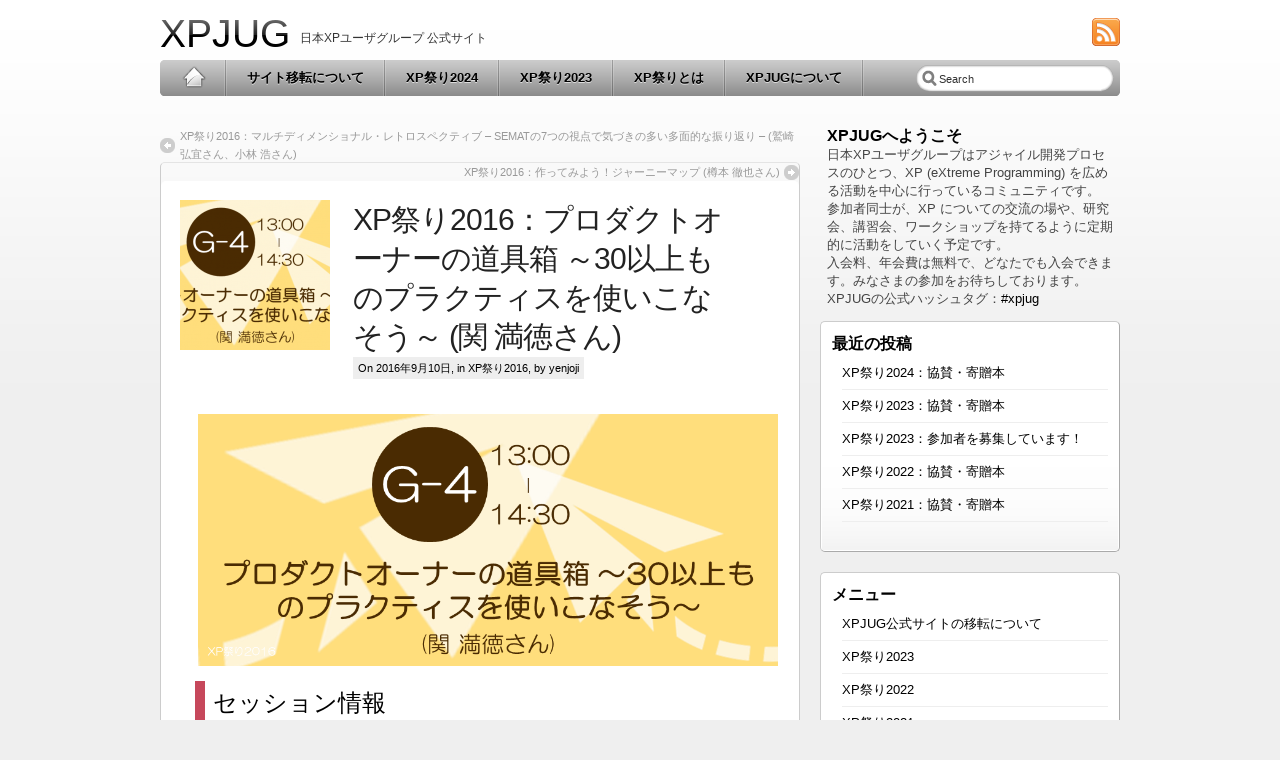

--- FILE ---
content_type: text/html; charset=UTF-8
request_url: http://xpjug.com/xp2016-session-g4/
body_size: 36362
content:
<!DOCTYPE html PUBLIC "-//W3C//DTD XHTML 1.0 Transitional//EN" "http://www.w3.org/TR/xhtml1/DTD/xhtml1-transitional.dtd">
<html xmlns="http://www.w3.org/1999/xhtml" lang="ja">
  <head profile="http://gmpg.org/xfn/11">
	<meta http-equiv="Content-Type" content="text/html; charset=UTF-8" />

<!-- Meta Images -->
	<link rel="shortcut icon" href="http://xpjug.com/wp-content/uploads/2011/01/favicon.ico" type="image/x-icon" />	
<!-- Title and External Script Integration -->
			<title>  XP祭り2016：プロダクトオーナーの道具箱 ～30以上ものプラクティスを使いこなそう～ (関 満徳さん)</title>
		
<!-- Stylesheets -->

	<link rel="stylesheet" href="http://xpjug.com/wp-content/themes/iblog/style.css" type="text/css" media="screen" />	
	<style type="text/css">









	



</style>
	

<!-- Wordpress Stuff -->
	<meta name="generator" content="WordPress 4.9.26" /> <!-- leave this for stats -->
	<link rel="pingback" href="http://xpjug.com/xmlrpc.php" />
	 <!-- This makes the comment box appear where the ‘reply to this comment’ link is -->
	
<!-- Modules w/ Javascript -->	
					<!-- IE -->
<!--[if lt IE 8]>
	<script src="http://ie7-js.googlecode.com/svn/version/2.0(beta3)/IE8.js" type="text/javascript"></script>
<![endif]-->

<!--[if IE 6]>
	<script src="http://xpjug.com/wp-content/themes/iblog/core/js/belatedpng.js"></script>
	<script>
	  DD_belatedPNG.fix('.pngbg, a.home, #nav,.searchform .left, .searchform .right, .searchform .s, .fcol_pad img, .fbox img, #respond h3, #cred.pagelines a, .post .date, .headerimage, #sidebar div ul li a');
	 </script>	
	<style>
		#header #blogtitle .sheen {display: none;height: 1px;}
		#featurenav a span.nav_thumb span.nav_overlay {background: transparent;display:none}
		 #nav ul li {background: transparent}
		.fbox {overflow:hidden}
	</style>
<![endif]-->	

<!-- Font Replacement -->
  			
	<link rel='dns-prefetch' href='//s.w.org' />
<link rel="alternate" type="application/rss+xml" title="XPJUG &raquo; フィード" href="http://xpjug.com/feed/" />
<link rel="alternate" type="application/rss+xml" title="XPJUG &raquo; コメントフィード" href="http://xpjug.com/comments/feed/" />
		<script type="text/javascript">
			window._wpemojiSettings = {"baseUrl":"https:\/\/s.w.org\/images\/core\/emoji\/11\/72x72\/","ext":".png","svgUrl":"https:\/\/s.w.org\/images\/core\/emoji\/11\/svg\/","svgExt":".svg","source":{"concatemoji":"http:\/\/xpjug.com\/wp-includes\/js\/wp-emoji-release.min.js?ver=4.9.26"}};
			!function(e,a,t){var n,r,o,i=a.createElement("canvas"),p=i.getContext&&i.getContext("2d");function s(e,t){var a=String.fromCharCode;p.clearRect(0,0,i.width,i.height),p.fillText(a.apply(this,e),0,0);e=i.toDataURL();return p.clearRect(0,0,i.width,i.height),p.fillText(a.apply(this,t),0,0),e===i.toDataURL()}function c(e){var t=a.createElement("script");t.src=e,t.defer=t.type="text/javascript",a.getElementsByTagName("head")[0].appendChild(t)}for(o=Array("flag","emoji"),t.supports={everything:!0,everythingExceptFlag:!0},r=0;r<o.length;r++)t.supports[o[r]]=function(e){if(!p||!p.fillText)return!1;switch(p.textBaseline="top",p.font="600 32px Arial",e){case"flag":return s([55356,56826,55356,56819],[55356,56826,8203,55356,56819])?!1:!s([55356,57332,56128,56423,56128,56418,56128,56421,56128,56430,56128,56423,56128,56447],[55356,57332,8203,56128,56423,8203,56128,56418,8203,56128,56421,8203,56128,56430,8203,56128,56423,8203,56128,56447]);case"emoji":return!s([55358,56760,9792,65039],[55358,56760,8203,9792,65039])}return!1}(o[r]),t.supports.everything=t.supports.everything&&t.supports[o[r]],"flag"!==o[r]&&(t.supports.everythingExceptFlag=t.supports.everythingExceptFlag&&t.supports[o[r]]);t.supports.everythingExceptFlag=t.supports.everythingExceptFlag&&!t.supports.flag,t.DOMReady=!1,t.readyCallback=function(){t.DOMReady=!0},t.supports.everything||(n=function(){t.readyCallback()},a.addEventListener?(a.addEventListener("DOMContentLoaded",n,!1),e.addEventListener("load",n,!1)):(e.attachEvent("onload",n),a.attachEvent("onreadystatechange",function(){"complete"===a.readyState&&t.readyCallback()})),(n=t.source||{}).concatemoji?c(n.concatemoji):n.wpemoji&&n.twemoji&&(c(n.twemoji),c(n.wpemoji)))}(window,document,window._wpemojiSettings);
		</script>
		<style type="text/css">
img.wp-smiley,
img.emoji {
	display: inline !important;
	border: none !important;
	box-shadow: none !important;
	height: 1em !important;
	width: 1em !important;
	margin: 0 .07em !important;
	vertical-align: -0.1em !important;
	background: none !important;
	padding: 0 !important;
}
</style>
<!--[if lte IE 7]>
<link rel='stylesheet' id='ie7-style-css'  href='http://xpjug.com/wp-content/themes/iblog/css/ie7.css?ver=4.9.26' type='text/css' media='all' />
<![endif]-->
<link rel='stylesheet' id='jquery.lightbox.min.css-css'  href='http://xpjug.com/wp-content/plugins/wp-jquery-lightbox/styles/lightbox.min.css?ver=1.4.6' type='text/css' media='all' />
<script type='text/javascript' src='http://xpjug.com/wp-includes/js/jquery/jquery.js?ver=1.12.4'></script>
<script type='text/javascript' src='http://xpjug.com/wp-includes/js/jquery/jquery-migrate.min.js?ver=1.4.1'></script>
<link rel='https://api.w.org/' href='http://xpjug.com/wp-json/' />
<link rel="EditURI" type="application/rsd+xml" title="RSD" href="http://xpjug.com/xmlrpc.php?rsd" />
<link rel="wlwmanifest" type="application/wlwmanifest+xml" href="http://xpjug.com/wp-includes/wlwmanifest.xml" /> 
<link rel='prev' title='XP祭り2016：マルチディメンショナル・レトロスペクティブ &#8211; SEMATの7つの視点で気づきの多い多面的な振り返り &#8211; (鷲崎 弘宜さん、小林 浩さん)' href='http://xpjug.com/xp2016-session-e4/' />
<link rel='next' title='XP祭り2016：作ってみよう！ジャーニーマップ (樽本 徹也さん)' href='http://xpjug.com/xp2016-session-g6/' />
<meta name="generator" content="WordPress 4.9.26" />
<link rel="canonical" href="http://xpjug.com/xp2016-session-g4/" />
<link rel='shortlink' href='http://xpjug.com/?p=3348' />
<link rel="alternate" type="application/json+oembed" href="http://xpjug.com/wp-json/oembed/1.0/embed?url=http%3A%2F%2Fxpjug.com%2Fxp2016-session-g4%2F" />
<link rel="alternate" type="text/xml+oembed" href="http://xpjug.com/wp-json/oembed/1.0/embed?url=http%3A%2F%2Fxpjug.com%2Fxp2016-session-g4%2F&#038;format=xml" />
<style data-context="foundation-flickity-css">/*! Flickity v2.0.2
http://flickity.metafizzy.co
---------------------------------------------- */.flickity-enabled{position:relative}.flickity-enabled:focus{outline:0}.flickity-viewport{overflow:hidden;position:relative;height:100%}.flickity-slider{position:absolute;width:100%;height:100%}.flickity-enabled.is-draggable{-webkit-tap-highlight-color:transparent;tap-highlight-color:transparent;-webkit-user-select:none;-moz-user-select:none;-ms-user-select:none;user-select:none}.flickity-enabled.is-draggable .flickity-viewport{cursor:move;cursor:-webkit-grab;cursor:grab}.flickity-enabled.is-draggable .flickity-viewport.is-pointer-down{cursor:-webkit-grabbing;cursor:grabbing}.flickity-prev-next-button{position:absolute;top:50%;width:44px;height:44px;border:none;border-radius:50%;background:#fff;background:hsla(0,0%,100%,.75);cursor:pointer;-webkit-transform:translateY(-50%);transform:translateY(-50%)}.flickity-prev-next-button:hover{background:#fff}.flickity-prev-next-button:focus{outline:0;box-shadow:0 0 0 5px #09f}.flickity-prev-next-button:active{opacity:.6}.flickity-prev-next-button.previous{left:10px}.flickity-prev-next-button.next{right:10px}.flickity-rtl .flickity-prev-next-button.previous{left:auto;right:10px}.flickity-rtl .flickity-prev-next-button.next{right:auto;left:10px}.flickity-prev-next-button:disabled{opacity:.3;cursor:auto}.flickity-prev-next-button svg{position:absolute;left:20%;top:20%;width:60%;height:60%}.flickity-prev-next-button .arrow{fill:#333}.flickity-page-dots{position:absolute;width:100%;bottom:-25px;padding:0;margin:0;list-style:none;text-align:center;line-height:1}.flickity-rtl .flickity-page-dots{direction:rtl}.flickity-page-dots .dot{display:inline-block;width:10px;height:10px;margin:0 8px;background:#333;border-radius:50%;opacity:.25;cursor:pointer}.flickity-page-dots .dot.is-selected{opacity:1}</style><style data-context="foundation-slideout-css">.slideout-menu{position:fixed;left:0;top:0;bottom:0;right:auto;z-index:0;width:256px;overflow-y:auto;-webkit-overflow-scrolling:touch;display:none}.slideout-menu.pushit-right{left:auto;right:0}.slideout-panel{position:relative;z-index:1;will-change:transform}.slideout-open,.slideout-open .slideout-panel,.slideout-open body{overflow:hidden}.slideout-open .slideout-menu{display:block}.pushit{display:none}</style><style>.ios7.web-app-mode.has-fixed header{ background-color: rgba(3,122,221,.88);}</style>		<style type="text/css" id="wp-custom-css">
			.main-index {
    padding: 20px;
    margin:20px 15px 20px ;
    background: #fff;
    box-shadow: 0 0 50px #ddd inset;
}

.main-title-level1 {
    position: relative; /* 相対位置 */
    background: #f1f8ff;
    padding: 0.25em 0.5em; 
    margin:0 0 10px 0;
    border-left: solid 2em #485BC6;
}

.main-title-level1:before {
    font-family: "Font Awesome 5 Free";
    content: "\f108"; /* アイコン種類 */
    position: absolute; /* 絶対位置 */
    padding: 0em;
    color: white;
    font-weight: 900;
    left: -1.6em; /* 左端からのアイコンまでの距離 */
    top: 50%; /* アイコンの位置 */
    transform: translateY(-50%);
}
    
.main-title-level2 {
    border-bottom:2px dotted #485BC6;
    padding: 5px 0 5px 5px;
    margin:0 0 10px 0;
}

.main-title-level3 {
    padding: 5px 0 5px 5px;
    margin:0 0 10px 0;
}

/* 2018-08-29：add */
/* 見出し レベル1 */
.title-level1 {
    position: relative; /* 相対位置 */
    background: #f1f8ff;
    border-left: solid 2em #485BC6;
    padding: 0.25em 0.5em;
    margin: 0.5em 0;
}

.title-level1:before {
    font-family: "Font Awesome 5 Free";
    content: "\f303"; /* アイコン種類 */
    position: absolute; /* 絶対位置 */
    padding: 0em;
    color: #ffffff;
    font-weight: 900;
    left: -1.5em; /* 左端からのアイコンまでの距離 */
    top: 50%; /* アイコンの位置 */
    transform: translateY(-50%);
}

/* 見出し レベル2 */
.title-level2 {
    border-left: 6px solid #485BC6;
    padding: 0.25em 0 0.25em 0.5em;
    margin: 0.5em 0;
}

/* 見出し レベル3 */
.title-level3 {
    border-bottom: 2px dotted #485BC6;
    padding: 0.25em 0;
    margin: 0.5em 0;
}

/* 見出し 講演 */
.title-talk {
    position: relative; /* 相対位置 */
    background: #f1f8ff;
    border-left: solid 2em #485BC6;
    padding: 0.25em 0.5em; 
    margin: 0.5em 0;
}

.title-talk:before {
    font-family: "Font Awesome 5 Free";
    content: "\f130"; /* アイコン種類 */
    position: absolute; /* 絶対位置 */
    padding: 0em;
    color: #ffffff;
    font-weight: 900;
    left: -1.3em; /* 左端からのアイコンまでの距離 */
    top: 50%; /* アイコンの位置 */
    transform: translateY(-50%);
}

/* 見出し ワークショップ */
.title-workshop {
    position: relative; /* 相対位置 */
    background: #f1f8ff;
    border-left: solid 2em #485BC6;
    padding: 0.25em 0.5em; 
    margin: 0.5em 0;
}

.title-workshop:before {
    font-family: "Font Awesome 5 Free";
    content: "\f1d8"; /* アイコン種類 */
    position: absolute; /* 絶対位置 */
    padding: 0em;
    color: #ffffff;
    font-weight: 900;
    left: -1.5em; /* 左端からのアイコンまでの距離 */
    top: 50%; /* アイコンの位置 */
    transform: translateY(-50%);
}

/* 見出し その他 */
.title-event {
    position: relative; /* 相対位置 */
    background: #f1f8ff;
    border-left: solid 2em #485BC6;
    padding: 0.25em 0.5em; 
    margin: 0.5em 0;
}

.title-event:before {
    font-family: "Font Awesome 5 Free";
    content: "\f0d0"; /* アイコン種類 */
    position: absolute; /* 絶対位置 */
    padding: 0em;
    color: #ffffff;
    font-weight: 900;
    left: -1.5em; /* 左端からのアイコンまでの距離 */
    top: 50%; /* アイコンの位置 */
    transform: translateY(-50%);
}

/* リスト チェックマーク */
ul.list-attention {
    border: solid 2px #c7485b;
    padding: 0.5em 1em 0.5em 2.5em;
    position: relative;
    margin-top: 3em;
}
  
ul.list-attention li {
    line-height: 1.5;
    padding: 0.5em 0;
    list-style-type: none;/*標準の黒丸リセット*/
}
  
ul.list-attention li:before {/*リスト内のアイコン*/
    font-family: "Font Awesome 5 Free";
    content: "\f00c";
    font-weight: 900;
    position: absolute;
    left : 1em; /*左端からのアイコンまで*/
    color: #c7485b; /*アイコン色*/
}

ul.list-attention li:after {/*タイトルタブ*/
    background: #c7485b;
    color: #fff;
    font-weight: bold;
    position: absolute;
    left: -2px;
    bottom: 100%;
    padding: 1px 7px;
    content: "ATTENTION";/*タブの文字*/
    letter-spacing: 0.05em;/*字間*/
}

/* プロフィール */
.profile {
    padding: 1.5em;
    background-color: #dae0e6;
}

.profile img {
    float: left;
    max-width: 50%;
    height: auto;
    margin: 0 1.5em 0 0;
    vertical-align: bottom;
}

.profile:after {
    content: "";
    display: block;
    clear: both;
}

/* タイムテーブル */
p.timetable {
   width: 95%;
   margin-left: -3em;
   overflow: auto;
}

/* 暫定：取り消し */
.cross-out {
  text-decoration: line-through;
}

/* 暫定：ボックス */
.box30 {
    margin: 2em 0;
    background: #f1f1f1;
    box-shadow: 0 2px 4px rgba(0, 0, 0, 0.22);
}
.box30 .box-title {
    font-size: 1.2em;
    background: #cc1430;
    padding: 4px;
    text-align: center;
    color: #FFF;
    font-weight: bold;
    letter-spacing: 0.05em;
}
.box30 p {
    font-size: 1.2em;
	  font-weight: bold;
    padding: 15px 20px;
    margin: 0;
}
		</style>
		  
<!-- 2018-08-09：CDNの設定追加 -->
<link href="https://use.fontawesome.com/releases/v5.0.6/css/all.css" rel="stylesheet">
<link rel="stylesheet" href="https://use.fontawesome.com/releases/v5.2.0/css/all.css" integrity="sha384-hWVjflwFxL6sNzntih27bfxkr27PmbbK/iSvJ+a4+0owXq79v+lsFkW54bOGbiDQ" crossorigin="anonymous">  
	  
</head>
<body class="post-template-default single single-post postid-3348 single-format-standard">

<div id="page" class="fix">
  <div id="wrapper" class="fix" >
    <div id="header" class="fix">
			      		<h1 id="blogtitle"><a href="http://xpjug.com"><span class="sheen"></span>XPJUG</a></h1>
	      		<div id="blogdescription">日本XPユーザグループ 公式サイト</div>
				<!-- iphone icons -->
	<div class="icons">

								<div class="nav-icon">
				<a href='http://xpjug.com/feed/'><img class="pngbg" src="http://xpjug.com/wp-content/themes/iblog/images/iphone/rss.png" alt="icon"/></a>
			</div>
									
			
									
					
							</div>
<!-- /end iphone icons -->	
	</div><!-- /header -->
	<div id="nav" class="fix">
	<ul class="fix homebutton">
		<li class="page_item navfirst">
		
			<a class="home" href="http://xpjug.com/" title="Home" style="background-image: url('http://xpjug.com/wp-content/themes/iblog/images/home-icon-trans.png');">
				Home	
			</a>
		</li>
	</ul>
			<ul id="menu-header_menu" class="mnav dropdown fix"><li id="menu-item-4939" class="menu-item menu-item-type-post_type menu-item-object-page menu-item-home menu-item-4939"><a href="http://xpjug.com/">サイト移転について</a></li>
<li id="menu-item-4987" class="menu-item menu-item-type-post_type menu-item-object-page menu-item-4987"><a href="http://xpjug.com/xp%e7%a5%ad%e3%82%8a2024-2/">XP祭り2024</a></li>
<li id="menu-item-4900" class="menu-item menu-item-type-post_type menu-item-object-page menu-item-4900"><a href="http://xpjug.com/xp2023/">XP祭り2023</a></li>
<li id="menu-item-1576" class="menu-item menu-item-type-post_type menu-item-object-page menu-item-1576"><a href="http://xpjug.com/xpfestival/">XP祭りとは</a></li>
<li id="menu-item-1577" class="menu-item menu-item-type-post_type menu-item-object-page menu-item-1577"><a href="http://xpjug.com/about/">XPJUGについて</a></li>
</ul>				<form method="get" class="searchform" action="http://xpjug.com/">
	<span class="left"></span>
		<input type="text" value="Search" name="s" class="s" onfocus="if (this.value == 'Search') {this.value = '';}" onblur="if (this.value == '') {this.value = 'Search';}" />
	<span class="right"></span>
	<input type="submit" class="searchsubmit" value="Go" />
</form>
	<div class="clear"></div>
</div><!-- /nav -->

	<div id="container" class="fix ">
		<!-- Code for subnav if pages have parents.. -->

<div id="maincontent">
<div id="content">

	 			<div class="post-nav"> <span class="previous"><a href="http://xpjug.com/xp2016-session-e4/" rel="prev">XP祭り2016：マルチディメンショナル・レトロスペクティブ &#8211; SEMATの7つの視点で気づきの多い多面的な振り返り &#8211; (鷲崎 弘宜さん、小林 浩さん)</a></span> <span class="next"><a href="http://xpjug.com/xp2016-session-g6/" rel="next">XP祭り2016：作ってみよう！ジャーニーマップ (樽本 徹也さん)</a></span></div>
		
			
	<div class="postwrap fix">
		
		<div class="post-3348 post type-post status-publish format-standard has-post-thumbnail hentry category-xp2016 tag-place-g tag-time-1300 tag-type-workshop" id="post-3348">
				
			<div class="copy fix">		
				
								            		<div class="thumb left">
									<a href="http://xpjug.com/xp2016-session-g4/" rel="bookmark" title="Permanent Link To XP祭り2016：プロダクトオーナーの道具箱 ～30以上ものプラクティスを使いこなそう～ (関 満徳さん)">
										<img width="150" height="150" src="http://xpjug.com/wp-content/uploads/2016/08/xp2016-sessioin-g4-150x150.png" class="attachment-thumbnail size-thumbnail wp-post-image" alt="" srcset="http://xpjug.com/wp-content/uploads/2016/08/xp2016-sessioin-g4-150x150.png 150w, http://xpjug.com/wp-content/uploads/2016/08/xp2016-sessioin-g4-144x144.png 144w" sizes="(max-width: 150px) 100vw, 150px" />									</a>
					            </div>
										
					<div class="post-header fix ">
						<div class="post-title-section fix">
							<div class="post-title fix">
								<h2><a href="http://xpjug.com/xp2016-session-g4/" rel="bookmark" title="Permanent Link to XP祭り2016：プロダクトオーナーの道具箱 ～30以上ものプラクティスを使いこなそう～ (関 満徳さん)">XP祭り2016：プロダクトオーナーの道具箱 ～30以上ものプラクティスを使いこなそう～ (関 満徳さん)</a></h2>

								<div class="metabar">
									<em>
									On 2016年9月10日, 
									in <a href="http://xpjug.com/category/xp2016/" rel="category tag">XP祭り2016</a>, 
									by yenjoji																		</em>
								</div>
							</div>
						</div>
						<!--/post-title -->

											</div>				
			
			</div>
						  	
				<div class="copy fix">
										<div class="textcontent">
						<p><img src="http://xpjug.com/wp-content/uploads/2016/08/xp2016-sessioin-g4.png" alt="xp2016-sessioin-g4" width="580" height="252" class="alignnone size-full wp-image-3443" /></p>
<h3 class="side-red-level1">セッション情報</h3>
<ul>
<li>セッションID：G-4</li>
<li>時間：【午後1】13:00～14:30</li>
<li>会場：【G会場】62W号館1F中会議</li>
<li>タイプ：ワークショップ</li>
</ul>
<p><span id="more-3348"></span></p>
<h3 class="side-red-level1">セッション内容</h3>
<p>プロダクトオーナーの役割やアクティビティを整理した上で、各アクティビティで活用できる30以上<br />
もの道具を一気に紹介していきます。その上で、プロダクトオーナーはこれらの道具をどのように活<br />
用し、チームを前に進めるべきなのか、一緒に議論していきましょう。
</p>
<h3 class="side-red-level1">スピーカー</h3>
<h4 class="side-red-level2">関 満徳さん</h4>
<h3 class="side-red-level1">公開資料</h3>
<p><iframe src="//www.slideshare.net/slideshow/embed_code/key/4fvSqBGT5VKGV5" width="595" height="485" frameborder="0" marginwidth="0" marginheight="0" scrolling="no" style="border:1px solid #CCC; border-width:1px; margin-bottom:5px; max-width: 100%;" allowfullscreen> </iframe> </p>
<div style="margin-bottom:5px"> <strong> <a href="//www.slideshare.net/fullvirtue/30-xp2016-xpjug" title="プロダクトオーナーの道具箱 ～30以上ものプラクティスを使いこなそう～ XP祭り2016 #xpjug" target="_blank">プロダクトオーナーの道具箱 ～30以上ものプラクティスを使いこなそう～ XP祭り2016 #xpjug</a> </strong> from <strong><a target="_blank" href="//www.slideshare.net/fullvirtue">満徳 関</a></strong> </div>
						<div class="clear"></div>	
													
						<div class="clear"></div>
					</div>	
				</div>
												
								
			
<div class="hl"></div>
	<div class="post-footer">
					<div class="left">
								If you enjoyed this article, please consider sharing it!	
			</div>
			<div class="right">
					<a href="http://www.facebook.com/sharer.php?u=http://xpjug.com/xp2016-session-g4/&t=XP祭り2016：プロダクトオーナーの道具箱 ～30以上ものプラクティスを使いこなそう～ (関 満徳さん)" title="Share on Facebook" rel="nofollow" target="_blank"><img src="http://xpjug.com/wp-content/themes/iblog/images/icons/ico-facebook.png" alt="Facebook" /></a> 
					<a href="http://twitter.com/home/?status=XP祭り2016：プロダクトオーナーの道具箱 ～30以上ものプラクティスを使いこなそう～ (関 満徳さん)%20http://xpjug.com/xp2016-session-g4/" title="Share on Twitter" rel="nofollow" target="_blank"><img src="http://xpjug.com/wp-content/themes/iblog/images/icons/ico-twitter.png" alt="Twitter" /></a> 
																								
			</div>
				<br class="fix" />
		
	</div>		</div><!--post -->

	</div>
	
			<div class="tags">
			Tagged with: <a href="http://xpjug.com/tag/place-g/" rel="tag">G会場</a> &bull; <a href="http://xpjug.com/tag/time-1300/" rel="tag">【午後】13:00</a> &bull; <a href="http://xpjug.com/tag/type-workshop/" rel="tag">ワークショップ</a>&nbsp;
		</div>
		
	<div class="clear"></div>
	
				
						
			<div class="postwrap commentswrap nocommentform">	
			<div class="hentry">		
				<div class="copy"> 
<div id="comments">
	
				<!-- If comments are closed. -->
			<p class="nocomments">Comments are closed.</p>
		
	
	</div>
</div>
			</div>
			</div>
			
			
	
		
	
</div> <!-- end content -->

</div>
<div id="sidebar" class="fix">
				
			<div id="welcome" class="fix">
			<div class="welcometext">
				<h3 class="greeting">XPJUGへようこそ</h3>				<div class="welcomemessage">日本XPユーザグループはアジャイル開発プロセスのひとつ、XP (eXtreme Programming) を広める活動を中心に行っているコミュニティです。<br/>
参加者同士が、XP についての交流の場や、研究会、講習会、ワークショップを持てるように定期的に活動をしていく予定です。<br/>
入会料、年会費は無料で、どなたでも入会できます。みなさまの参加をお待ちしております。<br/>
XPJUGの公式ハッシュタグ：<a href="http://twitter.com/#!/search?q=%23xpjug">#xpjug</a></div>								<div class="clear"></div>
			</div>
		</div>
				

	
				
							<div id="recent-posts-3" class="widget_recent_entries widget"><div class="winner">		<h3 class="wtitle">最近の投稿&nbsp;</h3>		<ul>
											<li>
					<a href="http://xpjug.com/2024-sponsor-presentation/">XP祭り2024：協賛・寄贈本</a>
									</li>
											<li>
					<a href="http://xpjug.com/2023-sponsor-presentation/">XP祭り2023：協賛・寄贈本</a>
									</li>
											<li>
					<a href="http://xpjug.com/xp%e7%a5%ad%e3%82%8a2023%ef%bc%9a%e3%83%97%e3%83%ad%e3%83%9d%e3%83%bc%e3%82%b6%e3%83%ab%e3%82%92%e5%8b%9f%e9%9b%86%e3%81%97%e3%81%a6%e3%81%84%e3%81%be%e3%81%99%e3%80%82/">XP祭り2023：参加者を募集しています！</a>
									</li>
											<li>
					<a href="http://xpjug.com/xp%e7%a5%ad%e3%82%8a2022%ef%bc%9a%e5%8d%94%e8%b3%9b%e3%83%bb%e5%af%84%e8%b4%88%e6%9c%ac/">XP祭り2022：協賛・寄贈本</a>
									</li>
											<li>
					<a href="http://xpjug.com/2021-sponsor-presentation/">XP祭り2021：協賛・寄贈本</a>
									</li>
					</ul>
		&nbsp;</div></div><div id="nav_menu-6" class="widget_nav_menu widget"><div class="winner"><h3 class="wtitle">メニュー&nbsp;</h3><div class="menu-side_menu-container"><ul id="menu-side_menu" class="menu"><li id="menu-item-4942" class="menu-item menu-item-type-post_type menu-item-object-page menu-item-home menu-item-4942"><a href="http://xpjug.com/">XPJUG公式サイトの移転について</a></li>
<li id="menu-item-4901" class="menu-item menu-item-type-post_type menu-item-object-page menu-item-4901"><a href="http://xpjug.com/xp2023/">XP祭り2023</a></li>
<li id="menu-item-4861" class="menu-item menu-item-type-post_type menu-item-object-page menu-item-4861"><a href="http://xpjug.com/xp2022/">XP祭り2022</a></li>
<li id="menu-item-4843" class="menu-item menu-item-type-post_type menu-item-object-page menu-item-4843"><a href="http://xpjug.com/xp2021/">XP祭り2021</a></li>
<li id="menu-item-4793" class="menu-item menu-item-type-post_type menu-item-object-page menu-item-4793"><a href="http://xpjug.com/xp2020/">XP祭り2020</a></li>
<li id="menu-item-4562" class="menu-item menu-item-type-post_type menu-item-object-page menu-item-has-children menu-item-4562"><a href="http://xpjug.com/xp2019/">XP祭り2019</a>
<ul class="sub-menu">
	<li id="menu-item-4794" class="menu-item menu-item-type-taxonomy menu-item-object-category menu-item-4794"><a href="http://xpjug.com/category/xp%e7%a5%ad%e3%82%8a2019/xp%e7%a5%ad%e3%82%8a2019%e3%82%bb%e3%83%83%e3%82%b7%e3%83%a7%e3%83%b3/">XP祭り2019セッション</a></li>
</ul>
</li>
<li id="menu-item-4017" class="menu-item menu-item-type-post_type menu-item-object-page menu-item-has-children menu-item-4017"><a href="http://xpjug.com/xp2018/">XP祭り2018</a>
<ul class="sub-menu">
	<li id="menu-item-4192" class="menu-item menu-item-type-taxonomy menu-item-object-category menu-item-4192"><a href="http://xpjug.com/category/xp2018/xp2018-session/">XP祭り2018セッション</a></li>
</ul>
</li>
<li id="menu-item-4019" class="menu-item menu-item-type-post_type menu-item-object-page menu-item-has-children menu-item-4019"><a href="http://xpjug.com/xp2017/">XP祭り2017</a>
<ul class="sub-menu">
	<li id="menu-item-4018" class="menu-item menu-item-type-taxonomy menu-item-object-category menu-item-4018"><a href="http://xpjug.com/category/xp%e7%a5%ad%e3%82%8a2017/">XP祭り2017セッション</a></li>
</ul>
</li>
<li id="menu-item-3201" class="menu-item menu-item-type-post_type menu-item-object-page menu-item-has-children menu-item-3201"><a href="http://xpjug.com/xp2016/">XP祭り2016</a>
<ul class="sub-menu">
	<li id="menu-item-4020" class="menu-item menu-item-type-taxonomy menu-item-object-category current-post-ancestor current-menu-parent current-post-parent menu-item-4020"><a href="http://xpjug.com/category/xp2016/">XP祭り2016セッション</a></li>
</ul>
</li>
<li id="menu-item-2848" class="menu-item menu-item-type-post_type menu-item-object-page menu-item-has-children menu-item-2848"><a href="http://xpjug.com/xp2015/">XP祭り2015</a>
<ul class="sub-menu">
	<li id="menu-item-4021" class="menu-item menu-item-type-taxonomy menu-item-object-category menu-item-4021"><a href="http://xpjug.com/category/xp2015/">XP祭り2015セッション</a></li>
</ul>
</li>
<li id="menu-item-2567" class="menu-item menu-item-type-post_type menu-item-object-page menu-item-has-children menu-item-2567"><a href="http://xpjug.com/xp2014/">XP祭り2014</a>
<ul class="sub-menu">
	<li id="menu-item-2568" class="menu-item menu-item-type-taxonomy menu-item-object-category menu-item-2568"><a href="http://xpjug.com/category/xp2014/xp2014-session/">XP祭り2014セッション</a></li>
</ul>
</li>
<li id="menu-item-2556" class="menu-item menu-item-type-post_type menu-item-object-page menu-item-2556"><a href="http://xpjug.com/xpfestival/">XP祭りとは</a></li>
<li id="menu-item-2558" class="menu-item menu-item-type-post_type menu-item-object-page menu-item-2558"><a href="http://xpjug.com/about/">XPJUGについて</a></li>
</ul></div>&nbsp;</div></div><div id="linkcat-2" class="widget_links widget"><div class="winner"><h3 class="wtitle">ブログロール&nbsp;</h3>
	<ul class='xoxo blogroll'>
<li><a href="http://www.agilejapan.org/">アジャイルジャパン公式サイト</a></li>
<li><a href="http://xpjug.jp">日本XPユーザーグループ関西</a></li>

	</ul>
&nbsp;</div></div>
				
		</div><!--/sidebar --></div>
<div class="clear"></div>



<div  id="footer">
	<div class="effect">
		<div class="content">
						<div id="fcolumns_container" class="fix">
									<div class="fcol">
						<div class="fcol_pad">
															<h3 class="footer-site-title"><a class="home" href="http://xpjug.com/" title="Home">XPJUG</a></h3>
													</div>
					</div>
					<div class="fcol">
						<div class="fcol_pad">
							<h3>Pages</h3>
							<div class="footer_nav"><ul>
<li class="page_item page-item-4933"><a href="http://xpjug.com/">XPJUG公式サイトの移転について</a></li>
<li class="page_item page-item-37"><a href="http://xpjug.com/xpx/">XP祭り2011</a></li>
<li class="page_item page-item-872"><a href="http://xpjug.com/xp2012/">XP祭り2012</a></li>
<li class="page_item page-item-1759"><a href="http://xpjug.com/xp2013/">XP祭り2013</a></li>
<li class="page_item page-item-2055"><a href="http://xpjug.com/xp2014/">XP祭り2014</a></li>
<li class="page_item page-item-2845"><a href="http://xpjug.com/xp2015/">XP祭り2015</a></li>
<li class="page_item page-item-3199"><a href="http://xpjug.com/xp2016/">XP祭り2016</a></li>
<li class="page_item page-item-3722"><a href="http://xpjug.com/xp2017/">XP祭り2017</a></li>
<li class="page_item page-item-4014"><a href="http://xpjug.com/xp2018/">XP祭り2018</a></li>
<li class="page_item page-item-4558"><a href="http://xpjug.com/xp2019/">XP祭り2019</a></li>
<li class="page_item page-item-4778"><a href="http://xpjug.com/xp2020/">XP祭り2020</a></li>
<li class="page_item page-item-4812"><a href="http://xpjug.com/xp2021/">XP祭り2021</a></li>
<li class="page_item page-item-4856"><a href="http://xpjug.com/xp2022/">XP祭り2022</a></li>
<li class="page_item page-item-4894"><a href="http://xpjug.com/xp2023/">XP祭り2023</a></li>
<li class="page_item page-item-4980"><a href="http://xpjug.com/xp%e7%a5%ad%e3%82%8a2024-2/">XP祭り2024</a></li>
<li class="page_item page-item-861"><a href="http://xpjug.com/xpfestival/">XP祭りとは</a></li>
<li class="page_item page-item-32"><a href="http://xpjug.com/about/">XPJUGについて</a></li>
</ul></div>
						</div>
					</div>
					<div class="fcol">
						<div class="fcol_pad">
							<h3>Stay In Touch</h3>
							<div class="footer_nav"><ul>
<li class="page_item page-item-4933"><a href="http://xpjug.com/">XPJUG公式サイトの移転について</a></li>
<li class="page_item page-item-37"><a href="http://xpjug.com/xpx/">XP祭り2011</a></li>
<li class="page_item page-item-872"><a href="http://xpjug.com/xp2012/">XP祭り2012</a></li>
<li class="page_item page-item-1759"><a href="http://xpjug.com/xp2013/">XP祭り2013</a></li>
<li class="page_item page-item-2055"><a href="http://xpjug.com/xp2014/">XP祭り2014</a></li>
<li class="page_item page-item-2845"><a href="http://xpjug.com/xp2015/">XP祭り2015</a></li>
<li class="page_item page-item-3199"><a href="http://xpjug.com/xp2016/">XP祭り2016</a></li>
<li class="page_item page-item-3722"><a href="http://xpjug.com/xp2017/">XP祭り2017</a></li>
<li class="page_item page-item-4014"><a href="http://xpjug.com/xp2018/">XP祭り2018</a></li>
<li class="page_item page-item-4558"><a href="http://xpjug.com/xp2019/">XP祭り2019</a></li>
<li class="page_item page-item-4778"><a href="http://xpjug.com/xp2020/">XP祭り2020</a></li>
<li class="page_item page-item-4812"><a href="http://xpjug.com/xp2021/">XP祭り2021</a></li>
<li class="page_item page-item-4856"><a href="http://xpjug.com/xp2022/">XP祭り2022</a></li>
<li class="page_item page-item-4894"><a href="http://xpjug.com/xp2023/">XP祭り2023</a></li>
<li class="page_item page-item-4980"><a href="http://xpjug.com/xp%e7%a5%ad%e3%82%8a2024-2/">XP祭り2024</a></li>
<li class="page_item page-item-861"><a href="http://xpjug.com/xpfestival/">XP祭りとは</a></li>
<li class="page_item page-item-32"><a href="http://xpjug.com/about/">XPJUGについて</a></li>
</ul></div>

						</div>
					</div>
					<div class="fcol">
						<div class="fcol_pad">
							<h3>More</h3>
							<div class="welcomemessage">日本XPユーザグループはアジャイル開発プロセスのひとつ、XP (eXtreme Programming) を広める活動を中心に行っているコミュニティです。<br/>
参加者同士が、XP についての交流の場や、研究会、講習会、ワークショップを持てるように定期的に活動をしていく予定です。<br/>
入会料、年会費は無料で、どなたでも入会できます。みなさまの参加をお待ちしております。<br/>
XPJUGの公式ハッシュタグ：<a href="http://twitter.com/#!/search?q=%23xpjug">#xpjug</a></div>						</div>
					</div>
					<div class="fcol">
						<div class="fcol_pad">
							<span class="terms">
								© 2011 XPJUG							</span>
						</div>
					</div>
							</div>
	
		
			<div class="clear"></div>
		</div>		
	</div>


</div>
	<div class="clear"></div>
			<div id="cred" class="pagelines">
			<a class="plimage" target="_blank" href="http://www.pagelines.com" title="iBlog by PageLines">
				<img src="http://xpjug.com/wp-content/themes/iblog/images/pagelines.png" alt="iBlog by PageLines" />
			</a>
		</div>
	 	<hr class="hidden" />

  </div><!--/wrapper -->

</div><!--/page -->

<!-- Footer Scripts Go Here -->
<!-- End Footer scripts -->

<!-- Powered by WPtouch: 4.3.35 --><script type='text/javascript' src='http://xpjug.com/wp-includes/js/comment-reply.min.js?ver=4.9.26'></script>
<script type='text/javascript' src='http://xpjug.com/wp-content/plugins/wp-jquery-lightbox/jquery.touchwipe.min.js?ver=1.4.6'></script>
<script type='text/javascript'>
/* <![CDATA[ */
var JQLBSettings = {"showTitle":"1","showCaption":"1","showNumbers":"1","fitToScreen":"1","resizeSpeed":"250","showDownload":"0","navbarOnTop":"0","marginSize":"0","slideshowSpeed":"4000","prevLinkTitle":"\u524d\u306e\u753b\u50cf","nextLinkTitle":"\u6b21\u306e\u753b\u50cf","closeTitle":"\u30ae\u30e3\u30e9\u30ea\u30fc\u3092\u9589\u3058\u308b","image":"\u753b\u50cf ","of":"\u306e","download":"\u30c0\u30a6\u30f3\u30ed\u30fc\u30c9","pause":"(\u30b9\u30e9\u30a4\u30c9\u30b7\u30e7\u30fc\u3092\u505c\u6b62\u3059\u308b)","play":"(\u30b9\u30e9\u30a4\u30c9\u30b7\u30e7\u30fc\u3092\u518d\u751f\u3059\u308b)"};
/* ]]> */
</script>
<script type='text/javascript' src='http://xpjug.com/wp-content/plugins/wp-jquery-lightbox/jquery.lightbox.min.js?ver=1.4.6'></script>
<script type='text/javascript' src='http://xpjug.com/wp-includes/js/wp-embed.min.js?ver=4.9.26'></script>
</body>
</html>

--- FILE ---
content_type: text/css
request_url: http://xpjug.com/wp-content/themes/iblog/style.css
body_size: 2321
content:
/*  
Theme Name: iBlog

Theme URI: http://www.pagelines.com/themes/iblogpro

Description: iBlog is a professional yet free WordPress theme built on the PageLines CMS framework. It has thumbs, widget, options, localization and more! Designed and developed by <a href="http://www.pagelines.com">PageLines</a>.

Version: 3.1.2

Author: PageLines

Author URI: http://www.pagelines.com

Tags: theme-options, white, silver, light, two-columns, fixed-width, threaded-comments, translation-ready, sticky-post, custom-header

Copyright PageLines 2010. iBlog is licensed under the terms of GPL. 

*/ 

/* Get Reset CSS */
@import url('core/css/reset.css');

/* Get Core CSS */
@import url('core/css/wp_core.css');

/* Get Theme CSS */
@import url('css/theme.css');

/* Your custom styling can go in: custom.css ** Just don't replace this file on Updates */
@import url('css/custom.css');

/* For WP.org theme repository checklist */
.alignright {}
.alignleft {}
.alignnone {}
.aligncenter {}
.avatar {}
.wp-caption {}
.gallery {}
.wp-smiley {}


/* デザイン枠 (add:2015-09) */
.block-color-gradation-grey {
    padding: 20px;
    background: #fff;
    box-shadow: 0 0 50px #ddd inset;
    -moz-box-shadow: 0 0 50px #ddd inset;
    -webkit-box-shadow: 0 0 50px #ddd inset;
}


/* 見出し (add:2015-09) */
.head-left-bottom-kokibeni {
    border-left:10px solid #b40926;
    border-bottom:2px solid #b40926;
    padding: 5px 0 5px 8px;
    margin:0 0 10px 0;
}

.head-bottom-dotted-kokibeni {
    border-bottom:2px dotted #b40926;
    padding: 5px 0 5px 5px;
    margin:0 0 10px 0;
}

.head1 {
    padding: 5px 0 5px 5px;
    margin:0 0 10px 0;
}

.side-red-level1 {
    border-left:10px solid #C6485B;
    border-bottom:2px solid #C6485B;
    padding: 5px 0 5px 8px;
    margin:0 0 10px 0;
}

.side-red-level2 {
    border-bottom:2px dotted #C6485B;
    padding: 5px 0 5px 5px;
    margin:0 0 10px 0;
}

.side-blue-level1 {
    border-left:10px solid #485BC6;
    border-bottom:2px solid #485BC6;
    padding: 5px 0 5px 8px;
    margin:0 0 10px 0;
}

.side-blue-level2 {
    border-bottom:2px dotted #485BC6;
    padding: 5px 0 5px 5px;
    margin:0 0 10px 0;
}



/* 強調 (add:2015-09) */
.bold-color {
   font-weight: bold;
   background: linear-gradient(transparent 40%, #C3E2F4 40%);
}

.bold {
   font-weight: bold;
}


--- FILE ---
content_type: text/css
request_url: http://xpjug.com/wp-content/themes/iblog/css/theme.css
body_size: 21557
content:
/* iBlog Default CSS by PageLines -- Copyright 2010 */


/*Defaults*/

	body {		
		font-size-adjust:none;
		font-style:normal;
		font-variant:normal;
		font-weight:normal;
		
		line-height:18px;		
		font-size:12px;
		background: #EFEFEF  url(../images/back-gradient.jpg) repeat-x left top;
		color:#333333;
	}
	
	/* DEFAULT FONT */
	body {font-family:"Lucida Grande","Lucida Sans Unicode",Arial,Verdana,sans-serif;}
	/*PRIMARY HEADERS FONT */
	h1, h2, #feature .fheading{ font-family: Myriad Pro, "Lucida Grande","Lucida Sans Unicode",Trebuchet MS,Arial;}
	/*SECONDARY HEADERS FONT */
	h3, h4, h5 { font-family: "Lucida Grande","Lucida Sans Unicode",Arial,Verdana,sans-serif;}
	
	a {text-decoration: none;} /* LINK COLOR */
	a:hover {text-decoration: underline;}
	p,.p {margin-bottom: 15px;}
	.spacing {margin: 25px 0;}
	img {border: none;}
	ul li {	margin: 0px;}
	.hentry ul {list-style-type: disc;margin: 5px 0px 15px;padding-left: 20px;}
	ol {list-style-type: decimal;margin: 5px 0px 15px;padding-left: 20px;}
	.hentry.page li, .hentry.post li {padding: 3px 0;}
	form {margin: 0px;padding: 0px;}
	small {	font-size: 85%;}
	hr{border: none; border-top: 1px solid #fff; border-bottom: 1px solid #ddd;margin-bottom: 1.5em;}
	blockquote{background: #f7f7f7; padding: 10px 15px;margin: 0 0 1em 2.5em;font-size:.9em;border: 1px solid #ddd;clear: both}

a, #blogtitle a:hover, .postdata a:hover,h2.posttitle a:hover, .tags a:hover, .commentlist cite, .commentlist cite a, #morefoot a:hover, #sidebar ul li ul li a, #wp-calendar caption, #subnav .current_page_item a, #subnav .current_page_ancestor a,	#subnav li a:hover,	#subnav li.current-cat a, #sidebar #grandchildnav .current_page_item a, 	#feature-footer .twitter a {color:#0088CC;}

/* @ rounded corners in mozilla and apple browsers */
	#footer .content, .page-nav, .fboxes, .hentry, .postwrap, #highlight, .widget, #sidebar #accordion, #content .wp-pagenavi, #content .wp-pagenavi a, #content .wp-pagenavi .current, #featurenav a,span.playpause, #featurenav.thumb_nav a span{
		-moz-border-radius: 5px;
		-khtml-border-radius: 5px;
		-webkit-border-radius: 5px;
		border-radius: 5px;
	}
	#featurenav.thumb_nav a, #featurenav.thumb_nav a span{
		-moz-border-radius: 3px;
		-khtml-border-radius: 3px;
		-webkit-border-radius: 3px;
		border-radius: 3px;
	}

	#drag_drop_sidebar h3, #accordion .drawer-handle:first-child:hover,#accordion .drawer-handle:first-child {
		-moz-border-radius-topleft: 5px;
		-moz-border-radius-topright: 5px;
		border-top-left-radius: 5px;
		border-top-right-radius: 5px;
		-webkit-border-top-left-radius: 5px;
		-webkit-border-top-right-radius: 5px;
		-khtml-border-top-left-radius: 5px;
		-khtml-border-top-right-radius: 5px;
	}

	.post-footer, #drag_drop_sidebar .drawer-content, #feature-footer {
		-moz-border-radius-bottomleft: 5px;
		-moz-border-radius-bottomright: 5px;
		border-bottom-left-radius: 5px;
		border-bottom-right-radius: 5px;
		-webkit-border-bottom-left-radius: 5px;
		-webkit-border-bottom-right-radius: 5px;
		-khtml-border-bottom-left-radius: 5px;
		-khtml-border-bottom-right-radius: 5px;
	}
	

/* LAYOUT SECTION - EDIT THESE TO ADJUST LAYOUT */
	#wrapper {
		width: 960px; /* width of content */
		margin: 0px auto;
		position: relative;
		padding-bottom: 3em;
	}
	#content {margin-bottom: 18px;}
	#nav {
		position:relative;
		z-index:4;
	}
	#header { 
		padding: 10px 0 3px;
		position:relative;
	} /* height of the header */

	#maincontent {
		width: 640px; /* width of left column */
		float: left;
	}
	
	#sidebar{ 
		width: 300px;
		float: right;
	}
	
	.sidebar_left #maincontent {float: right;}
	.sidebar_left #sidebar {float: left;}
	
	.hentry .title {
		width: 540px; /* width of title area for posts & pages */
		float: left;
		margin-left: 10px;
	}

.icons {
	position:absolute;
	right:0;
	bottom:5px;
	height: 50px;
}

/* site title */
	#blogtitle {
		font-size: 39px; /* blog title size */
		float:left;
		line-height: 47px;
		position:relative;
	} 
	#blogtitle .sheen {
		position: absolute; 
		z-index: 5;
		background-color: transparent;
		background-image: url(../images/sheen.png);
		background-position: 0 0;
		background-repeat: repeat-x;
		display: block;
		width:100%;
		height: 25px;
		float: left;
	}
	#blogtitle a{color: #000;}
	#blogtitle a:hover{text-decoration: none;}
	
	#blogdescription { 
		float: left;
		margin-top: 19px; 	/* description distance from top of screen */
		margin-left: 10px;
	}
	.nav-icon {float: right;margin:13px 0 0 8px;}


/* HEADERS */
	h1, h2, h3, h4, h5, h6{color: #000;font-weight: normal;margin:0;padding: 0; line-height: 1.4em;}
	h1 a, h2 a, h3 a, h4 a, h5 a{color: #000;}

	h1{font-size: 32px;}
	h2{font-size: 28px;}
	h3{font-size: 24px;}
	h4{font-size: 20px;}
	h5{font-size: 16px;}
	h6{font-size: 12px;}



/*  SEARCH BAR STYLING */
	.searchform {
		width: 200px;
		float: right;
		font-size: 10px;
		padding:0;
		margin:3px 5px 0 0 ;
		position: relative;
	}
	.center .searchform {
		float:none;
		
	}
	#morefoot .searchform{float:left}
	.searchform .s{
		background:transparent url(../images/search-bar-trans.png) no-repeat scroll center top;
		margin:0;
		border: none;
		padding:8px 0;
		height: 15px;
		position:absolute;
		right:13px;
		top:0;
		width:163px;
		color: #333;
		overflow: hidden;
	}
	
	.searchform .s:focus { outline: 0; border: none;}

	.searchform .left{
		background:transparent url(../images/search-leftcap-trans.png) no-repeat scroll left top;
		display:block;
		height:29px;
		left:0;
		position:absolute;
		top:0;
		width:33px;
	}
	.searchform .right{
	
		background:transparent url(../images/search-rightcap-trans.png) no-repeat scroll right top;
		display:block;
		height:29px;
		position:absolute;
		right:0;
		top:0;
		width:14px;
	}
	.searchform .searchsubmit { 
		color: transparent;
		text-shadow: none;
		height: 24px;
		width: 24px;
		border: none;
		cursor: pointer;
		text-indent: -999em;
		line-height: 1px;
		margin:0;
		background: transparent;
	}

/* @ welcome */
#welcome{margin: 1em .5em;}
#welcome .greeting {font-size: 1.2em;font-weight: bold;}
#welcome p {
font-size: .95em;
color: #555;
}
#welcome p a{text-decoration: underline;}
#welcome p a:hover{color: #3399cc;}

.twitter {
	font-size: 10px;

	background: url(../images/twitter-bubble.png) no-repeat 0 0;
	padding-left: 27px;
}
#footer .twitter a{font-weight:bold;color: #777;}

.widget_twitter .twitter {background:none;padding-left: 0px;}
#sidebar .twitter {	margin:1em 0;}

/* MAIN NAVIGATION */
	#nav {
		font-size: 13px;	
		background: transparent url(../images/nav-bg.png) no-repeat 0px -1px;
		margin-bottom: 16px;
	}


	#nav ul{
		list-style: none;
		display: block;
		margin: 0;
		padding: 0px;
		float: left;
	}
	
	#nav ul#menu-main-nav, #nav ul.mnav, #nav ul#menu-main {
		float:left;
		width:650px;
		}
	
	#nav ul li{
		font-weight: bold;
		margin:0;
		padding: 0px;
		float: left;
		
		background: url(../images/navdivider.png) no-repeat right top;
	}
	
	#wrapper #nav ul.homebutton li a.home, #wrapper #nav ul.homebutton li a.home:hover{
			background-color: transparent;
			background-position:  21px 5px;
			background-repeat: no-repeat;
			text-indent: -300em;
			width: 25px;
			border-left: none;	
			position:relative;
			z-index: 10;
			padding: 9px 22px 9px 20px;	
		}
		
	#nav ul.homebutton li a.home:hover, #nav ul.homebutton li a.home:active{
		cursor: pointer;
		margin:0;
		border:none;
	}
	#nav ul li a{
		padding: 9px 22px 9px 20px;
		text-decoration: none;
		text-shadow: #ddd 0px 1px 0px;
		color: #000;
		display: block;
	}
	

	#nav ul li a small{display: none;}

	#nav .current_page_item a, #nav .current_page_item a:hover, #nav ul li a:hover, #nav li a:active, #nav .current_page_ancestor a, #nav .current_page_ancestor a:hover, #nav .current-menu-item a{
		margin-left: -1px;
		margin-right: 1px;
		text-shadow: #000 0 -1px 0px;
		padding: 9px 21px 9px 21px;
	}
	
	#nav .current_page_item a, #nav .current_page_item a:hover, #nav .current_page_ancestor a, #nav .current_page_ancestor a:hover, #nav .current-menu-item a{
		text-decoration: none;	
		background: #2a2a2a url(../images/nav-sprite-default.png) repeat-x 0 -72px;
		color: #fff;
	}
	 #nav li a:hover{
		color: #fff;
		background: #b1b1b1 url(../images/nav-sprite-default.png) repeat-x 0 0px;
	}
	 #nav li a:active{
		color: #fff;
		background: #2a2a2a url(../images/nav-sprite-default.png) repeat-x 0 -36px;
	}
	
	/* Drop Down*/
	#nav li{position:relative;}
	
	#nav ul ul {display: none;} 


/* SUB NAVIGATION (ONLY ON PAGES) */
	#subnav { 
		margin-top: 8px; 
		font-size: 12px;
	}

	#subnav ul {
		margin: 0px;
		padding: 0px 0px 0px 5px;
		list-style: none;
	}
	#subnav li {
		padding: 2px 7px 4px;
		margin: 0px;
		float: left;
	}
	#subnav ul li a {
		color:#555;
		float:left !important;
		margin:5px 10px 0px 0px;
		padding:0;
		text-decoration:none;
	}
	#subnav ul li ul li{display: none;}
	#subnav li a, #subnav li a:visited, #subnav .page_item {
		text-decoration: none;
		color: #222;
	}
	#subnav li a:hover {
		text-decoration: none;
	}
	#sidebar #grandchildnav ul li{
		padding:0;
		margin:0;
		border:none;
	}
	#sidebar #grandchildnav ul li ul li{
		font-size:.9em;
	}
	#sidebar #grandchildnav a {display:block;padding: 5px 10px;border: 1px solid transparent;margin-top:-1px;}
	#sidebar #grandchildnav .current_page_item a, 
	#sidebar #grandchildnav a:hover, 
	#sidebar #grandchildnav .current_page_item ul li a:hover{
		text-decoration:none;background:#f7f7f7;border: 1px solid #eee;
	}
	#sidebar #grandchildnav ul li ul li a{display:block;padding: 5px 23px; color:#555;}
	#sidebar #grandchildnav .current_page_item ul li a{background:transparent; color:#555;border: 1px solid transparent;}
	
/* CONTENT */
#content { clear: both;	overflow: hidden; }

.hentry, .hcopy{	
	background: #fff url(../images/post-bg.png) repeat-x left bottom;
	clear: both;
	border: 1px solid #fff;
	border-bottom: none;
}

.copy {padding: 18px 18px 0px 18px;}

.postwrap{
	border-bottom: 1px solid #bbb;
	border-right: 1px solid #ccc;
	border-left: 1px solid #ccc;
	border-top: 1px solid #e4e4e4;
	margin:0;
	padding:0;
}

#respond p{margin-left: 23px;}
.hentry .billboard {
	text-align: center;
	padding: 100px 30px;
}
/*=== Post ===*/
/*- Post Title -*/
.thumb.left img {
margin-right:23px;
}
.thumb img {
	display:block;
	margin:0 0 20px;

}

.post-header {
	width: 377px;
	float: left;
	display: inline;; /* IE HACK */
}
	.post-header.post-nothumb{
		width: 100%;
	}
.post-title h1 {
	color: #333333;
	font-size: 18px;

}
.post-title h1 span {
	color: #33707e;
}
.post-title h1.author {
	color: #888888;
	font-size: 14px;
	padding-top: 2px;
}
.post-title h2 a  {
	font-size: 30px;
	letter-spacing: -1px;
	margin: 0 0 .45em;
	color: #222222;
	text-decoration: none;
}
.post-title a:hover{
	text-decoration: underline;
}
/*- Post Date -*/
.metabar {
	margin: 0 0 1.25em;
}
.metabar a {
	color: #000;
}
.metabar em {
	background: #eee;
	color: #000;
	font-size: .9em;
	font-style: normal;
	padding: 5px 5px;
	line-height: 2.4em;
}
/*- Post Excerpt -*/
.post-excerpt {
	font-size: 12px;
	font-style: italic;
}

/*- Post Blockquote -*/
.hentry blockquote {
	border-left: 3px solid #cfcfcf;
	font-size: 13px;
	font-style: italic;
	margin: 0 0 1.5em;
	padding: 5px 0 0 10px;
}

/*- Post Author -*/
.author-info {
	
}
.post-author {
	margin: 0 0 1em;
}
.author-details {
	font-size: .85em;
}
.author-descr {
	display: table;
	height: 1%;
}

/*- Social Links -*/
.post-footer {
	background: url(../images/box-bgr2.gif) #eee repeat-x top;
	height: 42px;
	padding: 0 18px;
}
.post-footer a{color: #444;}
.post-footer .left {
	line-height: 42px;
}
.post-footer .left span {
	background: url(../images/comment_count_bg.png) no-repeat center left;
	font-weight: bold;
	font-size: 14px;
	text-align: center;
	padding: 4px 0 8px 0;
	width: 33px;
	margin-right: 6px;
	display: inline-block;
	line-height: 32px;
}
.post-footer .right {
	padding: 9px 0 0;
}
.post-footer .right span {
	line-height: 21px;
}
.post-footer img {
	margin: 0 0 0 2px;
}


.mini-add-comment {
	padding-left: 12px;
	float: right;
}
.page .textcontent {
	padding-top: 2em;
	clear: both;
	line-height: 1.6em;
	margin-bottom: 1em;
}
.textcontent {padding: 0px 0px 18px 15px;}

/* POST TITLE STYLING */

.tags {
	float: right;
	color: #aaa;
	margin-top: 6px;
	margin-bottom: 13px;
}
.tags a{font-weight: bold;color: #000;}
.tags a:hover{text-decoration: none;}

/* next & previous page navigation */

.page-nav, .wp-pagenavi{
	clear: both;
	padding: 9px;
	margin-bottom: 15px;
	color: #000;
	background: #959595 url(../images/nav-sprite-default.png) repeat-x 0 -144px;
	border: 1px solid #aaa;
	border-top: 1px solid #ccc;

	border-left: 1px solid #ccc;
}
.page-nav a{
	text-shadow: #fff 0 1px 0;
	font-weight: bold;
	color: #555;
	text-decoration: none;
}
.page-nav a:hover {
	color: #000;
	text-decoration: none;
}
.previous-entries a {


	float: left;
	padding-left: 10px;
	margin-left: 10px;
	background: url(../images/navigation-left.gif) no-repeat left center;
}
.next-entries a {
	float: right;
	padding-right: 10px;
	margin-right: 10px;
	background: url(../images/navigation-right.gif) no-repeat right center;
}

#content .wp-pagenavi span.pages {
	border:none;
	background: transparent;
	color: #666;
		text-shadow: #eee 0 1px 0;
		font-weight: bold;
}

#content .wp-pagenavi a,  #content .wp-pagenavi .current, #content .wp-pagenavi .extend{
	padding: 3px 7px;
	border: none;
	color: #000;
	background: #e5e5e5 url(../images/nav-sprite-default.png) repeat-x 0 -108px;
	text-shadow: #eee 0 1px 0;
}
#content .wp-pagenavi a:hover, #content .wp-pagenavi .current{
	color: #fff;
	border:none;
	text-shadow: #000 0 -1px 0;
	background: #e5e5e5 url(../images/nav-sprite-default.png) repeat-x 0 -72px;
} 

/* next & previous post navigation */
.post-nav {
	clear: both;
	padding-bottom: 35px;
	margin-top: 15px;
	font-size: 95%;
}
.post-nav a, .post-nav a:visited {
	color: #999999;
	text-decoration: none;
}
.post-nav a:hover {
	color: #000000;
	text-decoration: none;
}
.post-nav .previous a {
	float: left;
	padding-left: 20px;
	background: url(../images/post-nav-previous.png) no-repeat left center;
}
.post-nav .next a {
	float: right;
	padding-right: 20px;
	text-align: right;
	background: url(../images/post-nav-next.png) no-repeat right center;
}




/* ------------------------------------- cred area  */


#bottomnav {
	margin: 1em 3px .5em;
	clear: both;
	padding: 4px;
	font-size: .9em;
	border-top: 1px solid #ddd;
	border-bottom: 1px solid #ddd;
}
#bottomnav .piped {width: 600px}



/* Before footer */

.fboxes {
  	background:#FFFFFF url(../images/post-bg.png) repeat-x scroll left bottom;
	border-color:#ccc #aaa #aaa #ccc;
	border-style:solid;
	border-width:1px;
	margin-bottom:15px;
  }


.fboxdividers{
  	background:transparent url(../images/morefootbg.gif) repeat-y scroll left bottom;
}

.fboxes .fbox {
	display: inline; /* IE thing */
	float: left;
	width: 318px;
}
.fboxcopy {
	padding: 18px 30px;
}

.fboxes p {
  margin-bottom: 10px;
  }
.fboxes ul {
  list-style-type: none;
  margin-top: 5px;
  }
.fboxes ul li, #morefoot p {
  font-size: 11px;
  }
.fboxes ul a {
  text-decoration: underline;
  color: #333;
  }
.fboxes a:hover {
  text-decoration: underline;
  }
.fboxes h3 {
	font-size:1.3em;
	line-height:1.4;
	margin-bottom:0.3em;
	padding: 0 0 2px 0;
	font-weight: bold;
}
.fboxes #searchbox {
  padding: 1px;
  width: 160px;
  }

.fboxes li {
  margin-bottom: 5px;
  line-height: 17px; /* Required for cross-browser consistency; cross-browser defaults vary. */
  }
#morefoot {margin-top: 5px;}
#morefoot .widget{margin-bottom: 1.6em;}
#morefoot p{font-size: .9em;}
#morefoot li {margin-left: 10px;}
#morefoot li a {text-decoration: none;}

.widget #s {width: 145px;}
/* @ FORMS */

	textarea:focus, input[type="text"]:focus {
		border: solid 1px #666;
	}
	
	
	.button, input[type="submit"], .submit, .cform input.sendbutton{
		border: 1px solid #aaa;
		background: #e5e5e5 url(../images/nav-sprite-default.png) repeat-x 0 -144px;
		margin:0;
		padding: 5px 5px 4px;
		font-family: arial, helvetica;
		font-weight: bold;
		color: #333;
		text-shadow: #fff 0 1px 0;
	}

	
	.button:hover, input[type="submit"]:hover{
		background: #e5e5e5 url(../images/nav-sprite-default.png) repeat-x 0 -108px;
		cursor: pointer;
	}
	.button:active, input[type="submit"]:active{
		background: #aaa url(../images/nav-sprite-default.png) repeat-x 0 -180px;
		cursor: pointer;
	}
	
	#cformsform ol {list-style-type: none;}
	
/* sidebar */
#sidebar {
	color: #444;
	margin:0;
	padding: 0;
	font-size: 13px;
}

#sidebar p { margin: 0px 0px 15px; }
#sidebar h2{ font-size: 20px; margin-bottom: 5px; }

#sidebar a {  }
#sidebar a:hover, #sidebar a:focus, #sidebar a:active { text-decoration:none; }

#sidebar ul { list-style: none; margin: 0;	padding: 0;}
#sidebar ul li, #sidebar li{	
	list-style:none;
	margin-left: 10px;
	border-bottom: 1px solid #eee;
	padding: 7px 0;
}

#sidebar #accordion ul.twitter li{margin-left:20px;}



#sidebar #grandchildnav ul li{margin-left: 0;}
#sidebar ul li ul li {
	padding: 4px 4px 4px 6px;

}

#drag_drop_sidebar h3{
	font-size: 13px;
	color: #333;
	font-weight: bold;
	padding: 8px 10px;
	
	text-shadow: #fff 0px .5px 1px;
	background: #e5e5e5 url(../images/nav-sprite-default.png) repeat-x 0 -144px;
}

#sidebar .ui-sortable h3:hover{
	cursor: move;
	background: #e5e5e5 url(../images/nav-sprite-default.png) repeat-x 0 -108px;
	color: #fff;
	text-shadow: #666 0px -1px 0;
}

#sidebar #drag_drop_sidebar .drawer-content{
	padding: 10px 10px 20px 10px;
	background: #fff url(../images/post-bg-short.png) repeat-x left bottom;
}
#sidebar #drag_drop_sidebar .widget {
	padding: 0;
}

#sidebar a{
 	color: #000;
}
#sidebar ul li a{
	padding: 3px 0;
}
#sidebar ul li a:hover {
	text-decoration:underline;
}
#sidebar ul li ul li{
	border: none;
}
#sidebar ul li ul li a{
	font-weight: normal;
	color:#777;
}
#content_sidebar {
	font-size: .9em;
}

#content_sidebar .wtitle {
	font-size: 18px;
	font-weight: bold;
}

#content_sidebar .widget, #fullwidth_bottom_widgets .widget{
	background: #fff url(../images/post-bg-short.png) repeat-x left bottom;
	margin: 2em 0;
	border: 1px solid #bbb;
	padding: 1em;
}

#fullwidth_bottom_widgets ul li {
	margin-left: 10px;
	padding: 7px 0;
}

#fullwidth_bottom_widgets ul li a{color:#666;}

.commentswrap .hentry {
		background: #fff url(../images/post-bg-short.png) repeat-x left bottom;
	border: 1px solid #bbb;		
}

.postwrap.commentswrap{margin: 20px 0 0;border:none;}

#content_sidebar .widget ul li{
	margin-left: 15px;
}


/* meta */
#meta .rss {
	background: url(../images/icons/feed.png);
	background-repeat: no-repeat;
}
#meta .check {
	background-repeat: no-repeat;
}

#feedbox {margin-right: 8px;
	padding: 5px;
}

/* FOOTER */
#footer .content{
	font-size: .9em; 
	color: #888;
	border: 1px solid #ddd;
}
#footer  {
	padding: 10px 0 5em;
}
#fcolumns_container{
	width: 982px;
	float: right;
}


	.fcol{
		width: 152px;
		float: left;
		display:inline;
		padding: 0 20px;
	}
	.fcol_pad{
		padding: 25px 5px 25px 22px	;
	}

#footer_topline{padding: 10px; border-bottom: 1px solid #ddd;}
#footer h3{color: #666;margin-bottom: .5em;font-size: 1em;font-weight: bold; }
#footer a{color: #444; }
#footer ul {list-style-type:none;}
#footer ul li a{font-size: .9em;}
#footer ul li a:hover{text-decoration: underline;}


#footer .footer-site-title {
	font-size: 20px;
}
.terms {
	text-align: right;
}



/* Cred */

	#cred {
		position:absolute;
		bottom:20px;
		left:50%;
		margin-left:-55px;
		width: 150px;
	}
	#cred small{font-size:8px;}
	#cred a{margin-right:10px;}


	a.plimage {
		display: block;
		float: left;
		height: 55px;
		width:40px;
		font-size: 8px;
		color: #eee;
		text-align: center;
	}

	#cred a:hover {
		text-decoration: underline;
	}


/* Widgets */
#sidebar .widget{
	margin-bottom: 1.5em;
	border-top: 1px solid #ccc;
	border-left: 1px solid #ccc;
	border-right: 1px solid #aaa;
	border-bottom: 1px solid #aaa;
	background:#FFF;
	padding: 1px;
}
#sidebar .wtitle {
	font-size: 1.2em;
	font-weight: bold;
	margin-bottom: 3px;
}
#sidebar .winner{
	padding: 10px;
	background: url(../images/post-bg-short.png) repeat-x left bottom;
	
}


#calendar-wrap {text-align:center;}
#wp-calendar {text-align:center; margin: 5px auto;}
#wp-calendar caption{text-transform:uppercase;letter-spacing:.1em; font-weight: bold;font-size: 1.2em;}
#wp-calendar td{ padding: 4px; }
#wp-calendar #today{font-weight: bold;border:1px solid #ccc;background:#f7f7f7;}



	/* PIPED LINKS */
		.piped { display: block; zoom: 1; padding: 0;margin:0;float: left;text-align: left}
		.piped:after { content: "."; display: block; height: 0; clear: both; visibility: hidden; }
		.piped li { float: left; display: inline; }
		.piped a {padding: 0 0 0 0.5em; margin-left: 0.5em; }
		.piped .first { border-left: 0 !important; padding-left: 0; margin-left: 0 !important; }
		.piped small {display:none;}

/* highlight */
.hl, .hl2 {
	background: url(../images/hl-dot.gif) repeat-x top;
	clear: both;
	height: 2px;
	overflow: hidden;
	width: 100%;
}
.hl2 {
	background: none;
	border-top: 1px solid #e7e7e7;
	height: 1px;
	margin: 0 0 .8em;
}

.lowlight {	background: url(../images/post-bg.png) repeat-x left bottom;}
.lowlight2{background: url(../images/post-bg-short.png) repeat-x left bottom;}
.toplight{ background: url(../images/box-bgr.gif) repeat-x top left;}


.pad_small{padding: 8px;}
.pad_big {padding: 15px 20px;}

.aligncenter {
	display: block;
	margin-left: auto;
	margin-right: auto;
}

.alignleft {
	float: left;
}

.alignright {
	float: right;
}


--- FILE ---
content_type: text/css
request_url: http://xpjug.com/wp-content/themes/iblog/css/custom.css
body_size: 30
content:
span.notice {
  color: red;
}
